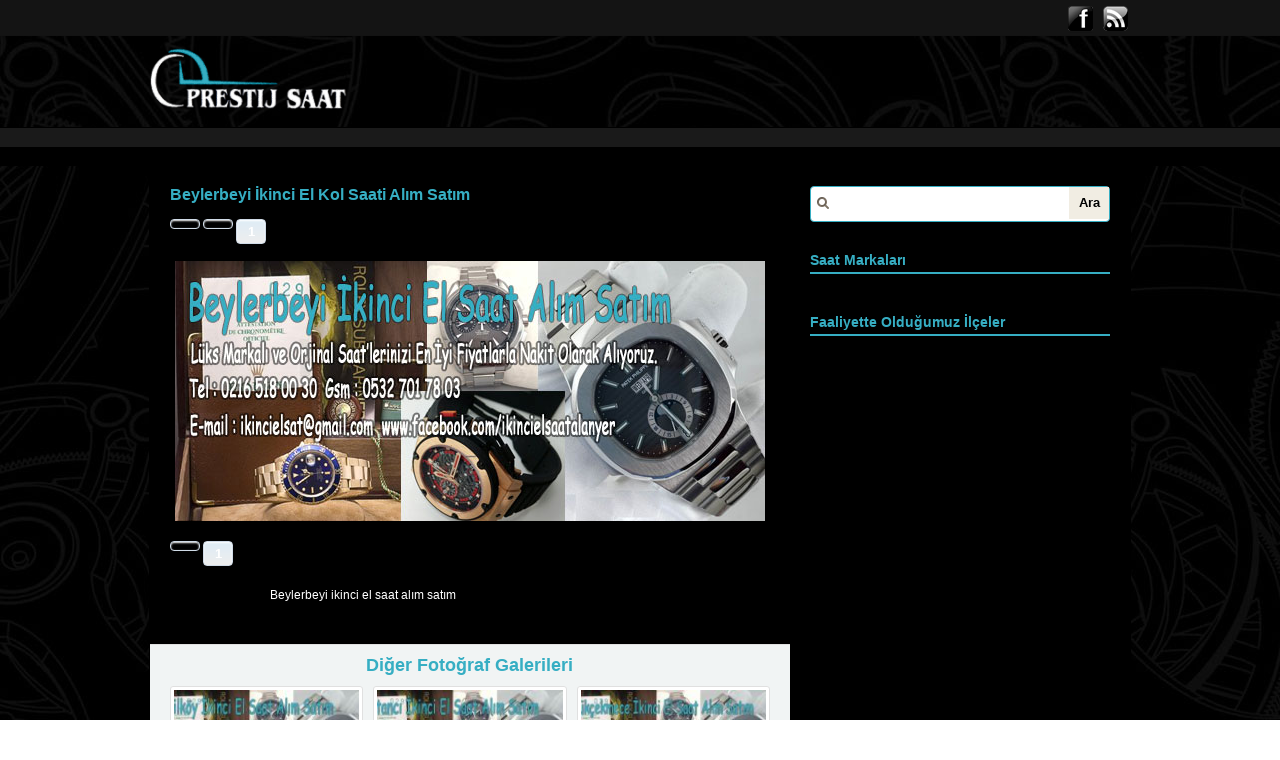

--- FILE ---
content_type: text/html; charset=UTF-8
request_url: https://www.ikincielsaatalanyer.com/beylerbeyi-ikinci-el-saat/beylerbeyiikincielsaatci/
body_size: 7604
content:

<!DOCTYPE html>

<html lang="tr">

<head>
<!-- Google Tag Manager -->
<script>(function(w,d,s,l,i){w[l]=w[l]||[];w[l].push({'gtm.start':
new Date().getTime(),event:'gtm.js'});var f=d.getElementsByTagName(s)[0],
j=d.createElement(s),dl=l!='dataLayer'?'&l='+l:'';j.async=true;j.src=
'https://www.googletagmanager.com/gtm.js?id='+i+dl;f.parentNode.insertBefore(j,f);
})(window,document,'script','dataLayer','GTM-T9SDHRFD');</script>
<!-- End Google Tag Manager -->
	<meta name="viewport" content="initial-scale=1" />

	<meta charset="UTF-8" />
	<title>Beylerbeyi İkinci El Kol Saati Alım Satım - İkinci El Saat Alan Yerler - Marka Kol Saati Alım Satım, Orjinal</title>

<style>

 body {

	background: url(/wp-content/themes/ikincielsaat/images/saat.png); #000000;

	font: 12px 'Open Sans',Arial,Helvetica,sans-serif;	

}

#header {

	background-color: #191919;

}

#wrapper {

	max-width: 992px;

	margin: 0 auto;

}



.fullContainer {

	margin: 0 auto;

	max-width: 992px;

	padding: 0 5px;

}

#header-top {

	position: relative;

	overflow: hidden;

	min-height: 36px;

	line-height: 36px;

	background: rgba(0, 0, 0, 0.2);

	border-bottom: 1px solid rgba(0, 0, 0, 0.075)

}

#topmenu {

	float: left;

}

#social {

	float: right;

	margin-top: 3px;

}

#banner {

	position: relative;

	overflow: hidden;

	padding: 5px 0;

	background: url(/wp-content/themes/ikincielsaat/images/pattern.png);

}

#menu {

	z-index: 20;

	position: relative;

	height: 39px;

	box-shadow: inset 0 19px 0 rgba(255,255,255,0.1);

	border-top: 1px solid rgba(0, 0, 0, 0.1);

	border-bottom: 1px solid rgba(0, 0, 0, 0.1)

}

a {

	color: #FFFFFF;

	text-decoration: none;

}

#slider-cont {

	z-index: 10;

	position: relative;

	margin-bottom: 10px;

}

#sidebar {

	float: right;

	width: 34.7%;

	padding: 20px;

}

#searchform {

	position: relative;

	height: 36px;

	border-radius: 4px;

	background: #fff;

	border: 1px solid #36aec3

}

</style>

</head>

<body class="attachment attachment-template-default single single-attachment postid-1015 attachmentid-1015 attachment-jpeg">

	


	<div id="header">

		<div id="header-top">

			<div class="fullContainer">

				<div id="topmenu">

					
				</div>

				<div id="social">

					<ul>

						<li class="facebook"><a href="https://www.facebook.com/ikincielsaatalanyer" target="_blank" title="Sitemizi Facebook üzerinden takip edin"></a></li>
						
						
						
						<li class="rss"><a href="https://www.ikincielsaatalanyer.com/feed/" target="_blank" title="Sitemizi RSS üzerinden takip edin"></a></li>
					</ul>

				</div>

			</div>

		</div>

		<div id="banner">

			<div class="fullContainer">

				<div id="header-logo">

					<a href="https://www.ikincielsaatalanyer.com"><img src="https://www.ikincielsaatalanyer.com/wp-content/uploads/2019/10/ikincielsaatalanyer-6.png" width="200" height="40" alt="İkinci El Saat Alan Yerler &#8211; Marka Kol Saati Alım Satım, Orjinal" title="İkinci El Saat Alan Yerler &#8211; Marka Kol Saati Alım Satım, Orjinal - Anasayfa /></a>
			
				</div>

				<div id="banner-ad"></div>

			</div>

		</div>

		<div id="menu">

			<div class="fullContainer">

				
			</div>

		</div>

	</div>



	<div id="wrapper"> 

		<div id="main">

			<div id="content">

				
<div id="attachment">

<h1 class="mainHeading">
	Beylerbeyi İkinci El Kol Saati Alım Satım</h1>

	
	

<div id="gallery-navi" class="gallery-links">
	<div class="links">
	<span></span>
					<a href="https://www.ikincielsaatalanyer.com/?attachment_id=1015" class="active">1</a>
					<span></span>
	</div>
</div>

<div style="text-align:center;">


<div id="galleryContent" >

	<!-- attachment -->
		<div style="text-align:left; margin:10px 0;"></div>
	<p id="image" style="margin-bottom:20px;">
			<a href="https://www.ikincielsaatalanyer.com/category/istanbul-ikinci-el-saat/" title="Beylerbeyi İkinci El Kol Saati Alım Satım" rel="attachment" >
			<img width="590" height="260" src="https://www.ikincielsaatalanyer.com/wp-content/uploads/2016/02/beylerbeyiikincielsaatci.jpg" class="attachment-x size-x" alt="" decoding="async" loading="lazy" srcset="https://www.ikincielsaatalanyer.com/wp-content/uploads/2016/02/beylerbeyiikincielsaatci.jpg 590w, https://www.ikincielsaatalanyer.com/wp-content/uploads/2016/02/beylerbeyiikincielsaatci-768x338.jpg 768w" sizes="(max-width: 590px) 100vw, 590px" />		</a>
		</p>	

	<!-- /#attachment -->

</div>

<div id="gallery-navi-clone" class="gallery-links"></div>

<p style="text-align:left;margin-bottom:10px;">Konuya Geri Dön: <a href="https://www.ikincielsaatalanyer.com/beylerbeyi-ikinci-el-saat/">Beylerbeyi ikinci el saat alım satım</a></p>



</div>

<div class="share" style="margin-bottom:20px;">
	<span class="title">Bu Resmi Sosyal Medyada Paylaş</span>
	<!-- AddThis Button BEGIN -->
	<div class="addthis_toolbox addthis_default_style addthis_32x32_style">
	<a class="addthis_button_preferred_1"></a>
	<a class="addthis_button_preferred_2"></a>
	<a class="addthis_button_preferred_3"></a>
	<a class="addthis_button_preferred_4"></a>
	<a class="addthis_button_preferred_5"></a>
	<a class="addthis_button_compact"></a>
	<a class="addthis_counter addthis_bubble_style"></a>
	</div>
	<script type="text/javascript" src="//s7.addthis.com/js/300/addthis_widget.js#pubid=ra-5139021b5e20dfe3"></script>
	<!-- AddThis Button END -->
</div>

		<div id="related">
			<div class="wide-seperator"></div>
			<h3>Diğer Fotoğraf Galerileri</h3>
			<div class="articles photo">
								<div class="itemContainer">
	<article class="item">
		<div class="thumb">
			<a href="https://www.ikincielsaatalanyer.com/yesilkoy-ikinci-el-saat/">
				


	<img src="https://www.ikincielsaatalanyer.com/wp-content/uploads/bfi_thumb/yesilkoyikincielkolsaatialanlar-32vvcosnpgkj3wta27fjls.jpg" alt="Yeşilköy İkinci El Saat Alım Satım" width="180" height="100" />			</a>
		</div>
		<h3><a href="https://www.ikincielsaatalanyer.com/yesilkoy-ikinci-el-saat/">Yeşilköy İkinci El Saat Alım Satım</a></h3>
	</article>
</div>
									<div class="itemContainer">
	<article class="item">
		<div class="thumb">
			<a href="https://www.ikincielsaatalanyer.com/bostanci-ikinci-el-saat/">
				


	<img src="https://www.ikincielsaatalanyer.com/wp-content/uploads/bfi_thumb/bostanciikincielsaatalanyer-32vvaqxnus7twxsjwkmz9c.jpg" alt="Bostancı ikinci el saat" width="180" height="100" />			</a>
		</div>
		<h3><a href="https://www.ikincielsaatalanyer.com/bostanci-ikinci-el-saat/">Bostancı ikinci el saat</a></h3>
	</article>
</div>
									<div class="itemContainer">
	<article class="item">
		<div class="thumb">
			<a href="https://www.ikincielsaatalanyer.com/buyukcekmece-ikinci-el-saat/">
				


	<img src="https://www.ikincielsaatalanyer.com/wp-content/uploads/bfi_thumb/buyukcekmeceikincielsaatalanyer-32vuynt7vkepsxvh1rebcw.jpg" alt="Büyükçekmece İkinci El Saat" width="180" height="100" />			</a>
		</div>
		<h3><a href="https://www.ikincielsaatalanyer.com/buyukcekmece-ikinci-el-saat/">Büyükçekmece İkinci El Saat</a></h3>
	</article>
</div>
									<div class="itemContainer">
	<article class="item">
		<div class="thumb">
			<a href="https://www.ikincielsaatalanyer.com/bakirkoy-ikinci-el-saat/">
				


	<img src="https://www.ikincielsaatalanyer.com/wp-content/uploads/bfi_thumb/bakirkoyikincielsaatalanyer-32vv9r90voucn5syik4rgg.jpg" alt="Bakırköy İkinci El Saat" width="180" height="100" />			</a>
		</div>
		<h3><a href="https://www.ikincielsaatalanyer.com/bakirkoy-ikinci-el-saat/">Bakırköy İkinci El Saat</a></h3>
	</article>
</div>
									<div class="itemContainer">
	<article class="item">
		<div class="thumb">
			<a href="https://www.ikincielsaatalanyer.com/tarabya-ikinci-el-saat/">
				


	<img src="https://www.ikincielsaatalanyer.com/wp-content/uploads/bfi_thumb/tarabyaikincielkolsaatisatmak-32vuktzm0cmmwqhczowglc.jpg" alt="Tarabya ikinci el saat satmak İstiyorum" width="180" height="100" />			</a>
		</div>
		<h3><a href="https://www.ikincielsaatalanyer.com/tarabya-ikinci-el-saat/">Tarabya ikinci el saat satmak İstiyorum</a></h3>
	</article>
</div>
									<div class="itemContainer">
	<article class="item">
		<div class="thumb">
			<a href="https://www.ikincielsaatalanyer.com/ulus-ikinci-el-saat/">
				


	<img src="https://www.ikincielsaatalanyer.com/wp-content/uploads/bfi_thumb/ulusikincielsaatalanlar-32vun3a8fnhh04ff75iozk.jpg" alt="Ulus İkinci El Saat Satmak İstiyorum" width="180" height="100" />			</a>
		</div>
		<h3><a href="https://www.ikincielsaatalanyer.com/ulus-ikinci-el-saat/">Ulus İkinci El Saat Satmak İstiyorum</a></h3>
	</article>
</div>
									<div class="itemContainer">
	<article class="item">
		<div class="thumb">
			<a href="https://www.ikincielsaatalanyer.com/etiler-ikinci-el-saat/">
				


	<img src="https://www.ikincielsaatalanyer.com/wp-content/uploads/bfi_thumb/etilerorjinnalsaatalanyerler-32vva5g5yr2mon5h1g0utc.jpg" alt="Etiler İkinci El Saat" width="180" height="100" />			</a>
		</div>
		<h3><a href="https://www.ikincielsaatalanyer.com/etiler-ikinci-el-saat/">Etiler İkinci El Saat</a></h3>
	</article>
</div>
									<div class="itemContainer">
	<article class="item">
		<div class="thumb">
			<a href="https://www.ikincielsaatalanyer.com/mecidiyekoy-ikinci-el-saat/">
				


	<img src="https://www.ikincielsaatalanyer.com/wp-content/uploads/bfi_thumb/mecidiyekoyikincielsaatalanyerler-32vveqfcswwvoc85rtrs3k.jpg" alt="Mecidiyeköy ikinci El Orjinal Saat Alan Yerler" width="180" height="100" />			</a>
		</div>
		<h3><a href="https://www.ikincielsaatalanyer.com/mecidiyekoy-ikinci-el-saat/">Mecidiyeköy ikinci El Orjinal Saat Alan Yerler</a></h3>
	</article>
</div>
									<div class="itemContainer">
	<article class="item">
		<div class="thumb">
			<a href="https://www.ikincielsaatalanyer.com/esenyurt-ikinci-el-saat/">
				


	<img src="https://www.ikincielsaatalanyer.com/wp-content/uploads/bfi_thumb/esenyurtikincielsaatalimsatim-32vuzoi1l01pb3u1ipds00.jpg" alt="Esenyurt İkinci El Saat" width="180" height="100" />			</a>
		</div>
		<h3><a href="https://www.ikincielsaatalanyer.com/esenyurt-ikinci-el-saat/">Esenyurt İkinci El Saat</a></h3>
	</article>
</div>
									<div class="itemContainer">
	<article class="item">
		<div class="thumb">
			<a href="https://www.ikincielsaatalanyer.com/emirgan-ikinci-el-saat/">
				


	<img src="https://www.ikincielsaatalanyer.com/wp-content/uploads/bfi_thumb/emirganikincielkolsaatialanyerler-32vvazlrwyztoaaphce800.jpg" alt="Emirgan İkinci El Kol Saati Alanlar" width="180" height="100" />			</a>
		</div>
		<h3><a href="https://www.ikincielsaatalanyer.com/emirgan-ikinci-el-saat/">Emirgan İkinci El Kol Saati Alanlar</a></h3>
	</article>
</div>
							</div>
		</div>
		
</div>

<div id="comments">
<div class="wide-seperator"></div>
	<div id="respond" class="comment-respond">
		<h3 id="reply-title" class="comment-reply-title">Yorum Yaz <small><a rel="nofollow" id="cancel-comment-reply-link" href="/beylerbeyi-ikinci-el-saat/beylerbeyiikincielsaatci/#respond" style="display:none;">[ Yoruma cevap yazmaktan vazgeç ]</a></small></h3><form action="https://www.ikincielsaatalanyer.com/wp-comments-post.php" method="post" id="commentform" class="comment-form"><textarea name="comment" id="comment" cols="60" rows="10" tabindex="4"></textarea><p id="author"><label for="author">İsminiz</label><input type="text" id="author" name="author" size="80" tabindex="1" value="" /></p>
<p id="email"><label for="email">Mail adresiniz (gerekli - yayınlanmayacak)</label><input type="text" id="email" name="email" size="80" tabindex="2" value="" /></p>
<p class="comment-form-cookies-consent"><input id="wp-comment-cookies-consent" name="wp-comment-cookies-consent" type="checkbox" value="yes" /> <label for="wp-comment-cookies-consent">Bir dahaki sefere yorum yaptığımda kullanılmak üzere adımı, e-posta adresimi ve web site adresimi bu tarayıcıya kaydet.</label></p>
<p class="form-submit"><input name="submit" type="submit" id="submit" class="submit" value="Gönder" /> <input type='hidden' name='comment_post_ID' value='1015' id='comment_post_ID' />
<input type='hidden' name='comment_parent' id='comment_parent' value='0' />
</p><p style="display: none;"><input type="hidden" id="akismet_comment_nonce" name="akismet_comment_nonce" value="3b018b2cee" /></p><p style="display: none !important;"><label>&#916;<textarea name="ak_hp_textarea" cols="45" rows="8" maxlength="100"></textarea></label><input type="hidden" id="ak_js_1" name="ak_js" value="114"/><script>document.getElementById( "ak_js_1" ).setAttribute( "value", ( new Date() ).getTime() );</script></p></form>	</div><!-- #respond -->
	</div>


		</div>
<div id="sidebar">
<div class="panel"><form role="search" method="get" id="searchform" class="searchform" action="https://www.ikincielsaatalanyer.com/">
				<div>
					<label class="screen-reader-text" for="s">Arama:</label>
					<input type="text" value="" name="s" id="s" />
					<input type="submit" id="searchsubmit" value="Ara" />
				</div>
			</form></div><div class="panel"><h2>Saat Markaları</h2></div><div class="panel"><h2>Faaliyette Olduğumuz İlçeler</h2></div></div>
</div>

<!--main-->

</div>

<!--wrapper-->



<div id="footer-cont">

    <div class="fullContainer">

        <div id="footer">

    		<div id="footer-menu">

    			
    			<p>Prestij Saat Copyright © 1998-2023</p>

    		</div>

    	</div>

    </div>

</div>

<link rel="stylesheet" type="text/css" href="https://www.ikincielsaatalanyer.com/wp-content/themes/ikincielsaat/style.php" media="all" />

	<meta name='robots' content='index, follow, max-video-preview:-1, max-snippet:-1, max-image-preview:large' />

	<!-- This site is optimized with the Yoast SEO plugin v19.6.1 - https://yoast.com/wordpress/plugins/seo/ -->
	<link rel="canonical" href="https://www.ikincielsaatalanyer.com/wp-content/uploads/2016/02/beylerbeyiikincielsaatci.jpg" />
	<meta property="og:locale" content="tr_TR" />
	<meta property="og:type" content="article" />
	<meta property="og:title" content="Beylerbeyi İkinci El Kol Saati Alım Satım - İkinci El Saat Alan Yerler - Marka Kol Saati Alım Satım, Orjinal" />
	<meta property="og:url" content="https://www.ikincielsaatalanyer.com/wp-content/uploads/2016/02/beylerbeyiikincielsaatci.jpg" />
	<meta property="og:site_name" content="İkinci El Saat Alan Yerler - Marka Kol Saati Alım Satım, Orjinal" />
	<meta property="article:modified_time" content="2016-12-20T16:47:24+00:00" />
	<meta property="og:image" content="https://www.ikincielsaatalanyer.com/wp-content/uploads/2016/02/beylerbeyiikincielsaatci.jpg" />
	<meta property="og:image:width" content="590" />
	<meta property="og:image:height" content="260" />
	<meta property="og:image:type" content="image/jpeg" />
	<script type="application/ld+json" class="yoast-schema-graph">{"@context":"https://schema.org","@graph":[{"@type":"WebPage","@id":"https://www.ikincielsaatalanyer.com/wp-content/uploads/2016/02/beylerbeyiikincielsaatci.jpg","url":"https://www.ikincielsaatalanyer.com/wp-content/uploads/2016/02/beylerbeyiikincielsaatci.jpg","name":"Beylerbeyi İkinci El Kol Saati Alım Satım - İkinci El Saat Alan Yerler - Marka Kol Saati Alım Satım, Orjinal","isPartOf":{"@id":"https://www.ikincielsaatalanyer.com/#website"},"primaryImageOfPage":{"@id":"https://www.ikincielsaatalanyer.com/wp-content/uploads/2016/02/beylerbeyiikincielsaatci.jpg#primaryimage"},"image":{"@id":"https://www.ikincielsaatalanyer.com/wp-content/uploads/2016/02/beylerbeyiikincielsaatci.jpg#primaryimage"},"thumbnailUrl":"https://www.ikincielsaatalanyer.com/wp-content/uploads/2016/02/beylerbeyiikincielsaatci.jpg","datePublished":"2016-12-20T16:47:13+00:00","dateModified":"2016-12-20T16:47:24+00:00","breadcrumb":{"@id":"https://www.ikincielsaatalanyer.com/wp-content/uploads/2016/02/beylerbeyiikincielsaatci.jpg#breadcrumb"},"inLanguage":"tr","potentialAction":[{"@type":"ReadAction","target":["https://www.ikincielsaatalanyer.com/wp-content/uploads/2016/02/beylerbeyiikincielsaatci.jpg"]}]},{"@type":"ImageObject","inLanguage":"tr","@id":"https://www.ikincielsaatalanyer.com/wp-content/uploads/2016/02/beylerbeyiikincielsaatci.jpg#primaryimage","url":"https://www.ikincielsaatalanyer.com/wp-content/uploads/2016/02/beylerbeyiikincielsaatci.jpg","contentUrl":"https://www.ikincielsaatalanyer.com/wp-content/uploads/2016/02/beylerbeyiikincielsaatci.jpg","width":590,"height":260},{"@type":"BreadcrumbList","@id":"https://www.ikincielsaatalanyer.com/wp-content/uploads/2016/02/beylerbeyiikincielsaatci.jpg#breadcrumb","itemListElement":[{"@type":"ListItem","position":1,"name":"Ana sayfa","item":"https://www.ikincielsaatalanyer.com/"},{"@type":"ListItem","position":2,"name":"Beylerbeyi ikinci el saat alım satım","item":"https://www.ikincielsaatalanyer.com/beylerbeyi-ikinci-el-saat/"},{"@type":"ListItem","position":3,"name":"Beylerbeyi İkinci El Kol Saati Alım Satım"}]},{"@type":"WebSite","@id":"https://www.ikincielsaatalanyer.com/#website","url":"https://www.ikincielsaatalanyer.com/","name":"İkinci El Saat Alan Yerler - Marka Kol Saati Alım Satım, Orjinal","description":"","potentialAction":[{"@type":"SearchAction","target":{"@type":"EntryPoint","urlTemplate":"https://www.ikincielsaatalanyer.com/?s={search_term_string}"},"query-input":"required name=search_term_string"}],"inLanguage":"tr"}]}</script>
	<!-- / Yoast SEO plugin. -->


<link rel="alternate" type="application/rss+xml" title="İkinci El Saat Alan Yerler - Marka Kol Saati Alım Satım, Orjinal &raquo; Beylerbeyi İkinci El Kol Saati Alım Satım yorum beslemesi" href="https://www.ikincielsaatalanyer.com/beylerbeyi-ikinci-el-saat/beylerbeyiikincielsaatci/feed/" />
<script type="text/javascript">
window._wpemojiSettings = {"baseUrl":"https:\/\/s.w.org\/images\/core\/emoji\/14.0.0\/72x72\/","ext":".png","svgUrl":"https:\/\/s.w.org\/images\/core\/emoji\/14.0.0\/svg\/","svgExt":".svg","source":{"concatemoji":"https:\/\/www.ikincielsaatalanyer.com\/wp-includes\/js\/wp-emoji-release.min.js?ver=6.2.8"}};
/*! This file is auto-generated */
!function(e,a,t){var n,r,o,i=a.createElement("canvas"),p=i.getContext&&i.getContext("2d");function s(e,t){p.clearRect(0,0,i.width,i.height),p.fillText(e,0,0);e=i.toDataURL();return p.clearRect(0,0,i.width,i.height),p.fillText(t,0,0),e===i.toDataURL()}function c(e){var t=a.createElement("script");t.src=e,t.defer=t.type="text/javascript",a.getElementsByTagName("head")[0].appendChild(t)}for(o=Array("flag","emoji"),t.supports={everything:!0,everythingExceptFlag:!0},r=0;r<o.length;r++)t.supports[o[r]]=function(e){if(p&&p.fillText)switch(p.textBaseline="top",p.font="600 32px Arial",e){case"flag":return s("\ud83c\udff3\ufe0f\u200d\u26a7\ufe0f","\ud83c\udff3\ufe0f\u200b\u26a7\ufe0f")?!1:!s("\ud83c\uddfa\ud83c\uddf3","\ud83c\uddfa\u200b\ud83c\uddf3")&&!s("\ud83c\udff4\udb40\udc67\udb40\udc62\udb40\udc65\udb40\udc6e\udb40\udc67\udb40\udc7f","\ud83c\udff4\u200b\udb40\udc67\u200b\udb40\udc62\u200b\udb40\udc65\u200b\udb40\udc6e\u200b\udb40\udc67\u200b\udb40\udc7f");case"emoji":return!s("\ud83e\udef1\ud83c\udffb\u200d\ud83e\udef2\ud83c\udfff","\ud83e\udef1\ud83c\udffb\u200b\ud83e\udef2\ud83c\udfff")}return!1}(o[r]),t.supports.everything=t.supports.everything&&t.supports[o[r]],"flag"!==o[r]&&(t.supports.everythingExceptFlag=t.supports.everythingExceptFlag&&t.supports[o[r]]);t.supports.everythingExceptFlag=t.supports.everythingExceptFlag&&!t.supports.flag,t.DOMReady=!1,t.readyCallback=function(){t.DOMReady=!0},t.supports.everything||(n=function(){t.readyCallback()},a.addEventListener?(a.addEventListener("DOMContentLoaded",n,!1),e.addEventListener("load",n,!1)):(e.attachEvent("onload",n),a.attachEvent("onreadystatechange",function(){"complete"===a.readyState&&t.readyCallback()})),(e=t.source||{}).concatemoji?c(e.concatemoji):e.wpemoji&&e.twemoji&&(c(e.twemoji),c(e.wpemoji)))}(window,document,window._wpemojiSettings);
</script>
<style type="text/css">
img.wp-smiley,
img.emoji {
	display: inline !important;
	border: none !important;
	box-shadow: none !important;
	height: 1em !important;
	width: 1em !important;
	margin: 0 0.07em !important;
	vertical-align: -0.1em !important;
	background: none !important;
	padding: 0 !important;
}
</style>
	<link rel='stylesheet' id='wp-block-library-css' href='https://www.ikincielsaatalanyer.com/wp-includes/css/dist/block-library/style.min.css?ver=6.2.8' type='text/css' media='all' />
<link rel='stylesheet' id='classic-theme-styles-css' href='https://www.ikincielsaatalanyer.com/wp-includes/css/classic-themes.min.css?ver=6.2.8' type='text/css' media='all' />
<style id='global-styles-inline-css' type='text/css'>
body{--wp--preset--color--black: #000000;--wp--preset--color--cyan-bluish-gray: #abb8c3;--wp--preset--color--white: #ffffff;--wp--preset--color--pale-pink: #f78da7;--wp--preset--color--vivid-red: #cf2e2e;--wp--preset--color--luminous-vivid-orange: #ff6900;--wp--preset--color--luminous-vivid-amber: #fcb900;--wp--preset--color--light-green-cyan: #7bdcb5;--wp--preset--color--vivid-green-cyan: #00d084;--wp--preset--color--pale-cyan-blue: #8ed1fc;--wp--preset--color--vivid-cyan-blue: #0693e3;--wp--preset--color--vivid-purple: #9b51e0;--wp--preset--gradient--vivid-cyan-blue-to-vivid-purple: linear-gradient(135deg,rgba(6,147,227,1) 0%,rgb(155,81,224) 100%);--wp--preset--gradient--light-green-cyan-to-vivid-green-cyan: linear-gradient(135deg,rgb(122,220,180) 0%,rgb(0,208,130) 100%);--wp--preset--gradient--luminous-vivid-amber-to-luminous-vivid-orange: linear-gradient(135deg,rgba(252,185,0,1) 0%,rgba(255,105,0,1) 100%);--wp--preset--gradient--luminous-vivid-orange-to-vivid-red: linear-gradient(135deg,rgba(255,105,0,1) 0%,rgb(207,46,46) 100%);--wp--preset--gradient--very-light-gray-to-cyan-bluish-gray: linear-gradient(135deg,rgb(238,238,238) 0%,rgb(169,184,195) 100%);--wp--preset--gradient--cool-to-warm-spectrum: linear-gradient(135deg,rgb(74,234,220) 0%,rgb(151,120,209) 20%,rgb(207,42,186) 40%,rgb(238,44,130) 60%,rgb(251,105,98) 80%,rgb(254,248,76) 100%);--wp--preset--gradient--blush-light-purple: linear-gradient(135deg,rgb(255,206,236) 0%,rgb(152,150,240) 100%);--wp--preset--gradient--blush-bordeaux: linear-gradient(135deg,rgb(254,205,165) 0%,rgb(254,45,45) 50%,rgb(107,0,62) 100%);--wp--preset--gradient--luminous-dusk: linear-gradient(135deg,rgb(255,203,112) 0%,rgb(199,81,192) 50%,rgb(65,88,208) 100%);--wp--preset--gradient--pale-ocean: linear-gradient(135deg,rgb(255,245,203) 0%,rgb(182,227,212) 50%,rgb(51,167,181) 100%);--wp--preset--gradient--electric-grass: linear-gradient(135deg,rgb(202,248,128) 0%,rgb(113,206,126) 100%);--wp--preset--gradient--midnight: linear-gradient(135deg,rgb(2,3,129) 0%,rgb(40,116,252) 100%);--wp--preset--duotone--dark-grayscale: url('#wp-duotone-dark-grayscale');--wp--preset--duotone--grayscale: url('#wp-duotone-grayscale');--wp--preset--duotone--purple-yellow: url('#wp-duotone-purple-yellow');--wp--preset--duotone--blue-red: url('#wp-duotone-blue-red');--wp--preset--duotone--midnight: url('#wp-duotone-midnight');--wp--preset--duotone--magenta-yellow: url('#wp-duotone-magenta-yellow');--wp--preset--duotone--purple-green: url('#wp-duotone-purple-green');--wp--preset--duotone--blue-orange: url('#wp-duotone-blue-orange');--wp--preset--font-size--small: 13px;--wp--preset--font-size--medium: 20px;--wp--preset--font-size--large: 36px;--wp--preset--font-size--x-large: 42px;--wp--preset--spacing--20: 0.44rem;--wp--preset--spacing--30: 0.67rem;--wp--preset--spacing--40: 1rem;--wp--preset--spacing--50: 1.5rem;--wp--preset--spacing--60: 2.25rem;--wp--preset--spacing--70: 3.38rem;--wp--preset--spacing--80: 5.06rem;--wp--preset--shadow--natural: 6px 6px 9px rgba(0, 0, 0, 0.2);--wp--preset--shadow--deep: 12px 12px 50px rgba(0, 0, 0, 0.4);--wp--preset--shadow--sharp: 6px 6px 0px rgba(0, 0, 0, 0.2);--wp--preset--shadow--outlined: 6px 6px 0px -3px rgba(255, 255, 255, 1), 6px 6px rgba(0, 0, 0, 1);--wp--preset--shadow--crisp: 6px 6px 0px rgba(0, 0, 0, 1);}:where(.is-layout-flex){gap: 0.5em;}body .is-layout-flow > .alignleft{float: left;margin-inline-start: 0;margin-inline-end: 2em;}body .is-layout-flow > .alignright{float: right;margin-inline-start: 2em;margin-inline-end: 0;}body .is-layout-flow > .aligncenter{margin-left: auto !important;margin-right: auto !important;}body .is-layout-constrained > .alignleft{float: left;margin-inline-start: 0;margin-inline-end: 2em;}body .is-layout-constrained > .alignright{float: right;margin-inline-start: 2em;margin-inline-end: 0;}body .is-layout-constrained > .aligncenter{margin-left: auto !important;margin-right: auto !important;}body .is-layout-constrained > :where(:not(.alignleft):not(.alignright):not(.alignfull)){max-width: var(--wp--style--global--content-size);margin-left: auto !important;margin-right: auto !important;}body .is-layout-constrained > .alignwide{max-width: var(--wp--style--global--wide-size);}body .is-layout-flex{display: flex;}body .is-layout-flex{flex-wrap: wrap;align-items: center;}body .is-layout-flex > *{margin: 0;}:where(.wp-block-columns.is-layout-flex){gap: 2em;}.has-black-color{color: var(--wp--preset--color--black) !important;}.has-cyan-bluish-gray-color{color: var(--wp--preset--color--cyan-bluish-gray) !important;}.has-white-color{color: var(--wp--preset--color--white) !important;}.has-pale-pink-color{color: var(--wp--preset--color--pale-pink) !important;}.has-vivid-red-color{color: var(--wp--preset--color--vivid-red) !important;}.has-luminous-vivid-orange-color{color: var(--wp--preset--color--luminous-vivid-orange) !important;}.has-luminous-vivid-amber-color{color: var(--wp--preset--color--luminous-vivid-amber) !important;}.has-light-green-cyan-color{color: var(--wp--preset--color--light-green-cyan) !important;}.has-vivid-green-cyan-color{color: var(--wp--preset--color--vivid-green-cyan) !important;}.has-pale-cyan-blue-color{color: var(--wp--preset--color--pale-cyan-blue) !important;}.has-vivid-cyan-blue-color{color: var(--wp--preset--color--vivid-cyan-blue) !important;}.has-vivid-purple-color{color: var(--wp--preset--color--vivid-purple) !important;}.has-black-background-color{background-color: var(--wp--preset--color--black) !important;}.has-cyan-bluish-gray-background-color{background-color: var(--wp--preset--color--cyan-bluish-gray) !important;}.has-white-background-color{background-color: var(--wp--preset--color--white) !important;}.has-pale-pink-background-color{background-color: var(--wp--preset--color--pale-pink) !important;}.has-vivid-red-background-color{background-color: var(--wp--preset--color--vivid-red) !important;}.has-luminous-vivid-orange-background-color{background-color: var(--wp--preset--color--luminous-vivid-orange) !important;}.has-luminous-vivid-amber-background-color{background-color: var(--wp--preset--color--luminous-vivid-amber) !important;}.has-light-green-cyan-background-color{background-color: var(--wp--preset--color--light-green-cyan) !important;}.has-vivid-green-cyan-background-color{background-color: var(--wp--preset--color--vivid-green-cyan) !important;}.has-pale-cyan-blue-background-color{background-color: var(--wp--preset--color--pale-cyan-blue) !important;}.has-vivid-cyan-blue-background-color{background-color: var(--wp--preset--color--vivid-cyan-blue) !important;}.has-vivid-purple-background-color{background-color: var(--wp--preset--color--vivid-purple) !important;}.has-black-border-color{border-color: var(--wp--preset--color--black) !important;}.has-cyan-bluish-gray-border-color{border-color: var(--wp--preset--color--cyan-bluish-gray) !important;}.has-white-border-color{border-color: var(--wp--preset--color--white) !important;}.has-pale-pink-border-color{border-color: var(--wp--preset--color--pale-pink) !important;}.has-vivid-red-border-color{border-color: var(--wp--preset--color--vivid-red) !important;}.has-luminous-vivid-orange-border-color{border-color: var(--wp--preset--color--luminous-vivid-orange) !important;}.has-luminous-vivid-amber-border-color{border-color: var(--wp--preset--color--luminous-vivid-amber) !important;}.has-light-green-cyan-border-color{border-color: var(--wp--preset--color--light-green-cyan) !important;}.has-vivid-green-cyan-border-color{border-color: var(--wp--preset--color--vivid-green-cyan) !important;}.has-pale-cyan-blue-border-color{border-color: var(--wp--preset--color--pale-cyan-blue) !important;}.has-vivid-cyan-blue-border-color{border-color: var(--wp--preset--color--vivid-cyan-blue) !important;}.has-vivid-purple-border-color{border-color: var(--wp--preset--color--vivid-purple) !important;}.has-vivid-cyan-blue-to-vivid-purple-gradient-background{background: var(--wp--preset--gradient--vivid-cyan-blue-to-vivid-purple) !important;}.has-light-green-cyan-to-vivid-green-cyan-gradient-background{background: var(--wp--preset--gradient--light-green-cyan-to-vivid-green-cyan) !important;}.has-luminous-vivid-amber-to-luminous-vivid-orange-gradient-background{background: var(--wp--preset--gradient--luminous-vivid-amber-to-luminous-vivid-orange) !important;}.has-luminous-vivid-orange-to-vivid-red-gradient-background{background: var(--wp--preset--gradient--luminous-vivid-orange-to-vivid-red) !important;}.has-very-light-gray-to-cyan-bluish-gray-gradient-background{background: var(--wp--preset--gradient--very-light-gray-to-cyan-bluish-gray) !important;}.has-cool-to-warm-spectrum-gradient-background{background: var(--wp--preset--gradient--cool-to-warm-spectrum) !important;}.has-blush-light-purple-gradient-background{background: var(--wp--preset--gradient--blush-light-purple) !important;}.has-blush-bordeaux-gradient-background{background: var(--wp--preset--gradient--blush-bordeaux) !important;}.has-luminous-dusk-gradient-background{background: var(--wp--preset--gradient--luminous-dusk) !important;}.has-pale-ocean-gradient-background{background: var(--wp--preset--gradient--pale-ocean) !important;}.has-electric-grass-gradient-background{background: var(--wp--preset--gradient--electric-grass) !important;}.has-midnight-gradient-background{background: var(--wp--preset--gradient--midnight) !important;}.has-small-font-size{font-size: var(--wp--preset--font-size--small) !important;}.has-medium-font-size{font-size: var(--wp--preset--font-size--medium) !important;}.has-large-font-size{font-size: var(--wp--preset--font-size--large) !important;}.has-x-large-font-size{font-size: var(--wp--preset--font-size--x-large) !important;}
.wp-block-navigation a:where(:not(.wp-element-button)){color: inherit;}
:where(.wp-block-columns.is-layout-flex){gap: 2em;}
.wp-block-pullquote{font-size: 1.5em;line-height: 1.6;}
</style>
<link rel="https://api.w.org/" href="https://www.ikincielsaatalanyer.com/wp-json/" /><link rel="alternate" type="application/json" href="https://www.ikincielsaatalanyer.com/wp-json/wp/v2/media/1015" /><link rel='shortlink' href='https://www.ikincielsaatalanyer.com/?p=1015' />
<link rel="alternate" type="application/json+oembed" href="https://www.ikincielsaatalanyer.com/wp-json/oembed/1.0/embed?url=https%3A%2F%2Fwww.ikincielsaatalanyer.com%2Fbeylerbeyi-ikinci-el-saat%2Fbeylerbeyiikincielsaatci%2F" />
<link rel="alternate" type="text/xml+oembed" href="https://www.ikincielsaatalanyer.com/wp-json/oembed/1.0/embed?url=https%3A%2F%2Fwww.ikincielsaatalanyer.com%2Fbeylerbeyi-ikinci-el-saat%2Fbeylerbeyiikincielsaatci%2F&#038;format=xml" />

<script defer type='text/javascript' src='https://www.ikincielsaatalanyer.com/wp-content/plugins/akismet/_inc/akismet-frontend.js?ver=1687265465' id='akismet-frontend-js'></script>


	<link href='http://fonts.googleapis.com/css?family=Open+Sans:400italic,400,600&amp;subset=latin,latin-ext' rel='stylesheet' type='text/css'>

	
	<link rel="stylesheet" type="text/css" href="https://www.ikincielsaatalanyer.com/wp-content/themes/ikincielsaat/single.css" media="all" />

	
<script src="//ajax.googleapis.com/ajax/libs/jquery/1.11.0/jquery.min.js"></script>

<script type="text/javascript" src="https://www.ikincielsaatalanyer.com/wp-content/themes/ikincielsaat/scripts/scripts.js" async></script>
<!-- Global site tag (gtag.js) - Google Analytics -->
<script async src="https://www.googletagmanager.com/gtag/js?id=UA-138415429-1"></script>
<script>
  window.dataLayer = window.dataLayer || [];
  function gtag(){dataLayer.push(arguments);}
  gtag('js', new Date());

  gtag('config', 'UA-138415429-1');
</script>
</body></html>



--- FILE ---
content_type: text/css;charset=UTF-8
request_url: https://www.ikincielsaatalanyer.com/wp-content/themes/ikincielsaat/style.php
body_size: 3963
content:
*{margin:0;padding:0;outline:0;vertical-align:bottom;-moz-box-sizing:border-box;box-sizing:border-box;} ul{list-style:none;list-style-position:outside;}ol{list-style-position:inside;}#content table{width:100%;margin-bottom:10px;border-collapse:collapse;}#content td,#content th{padding:3px 6px;border:1px solid #CCC;}a:hover{color:#36aec3;}a img{border:none;}img{max-width:100%;height:auto;}embed,iframe{max-width:100%;}input,textarea,select{font:13px 'Open Sans',Arial,Helvetica,sans-serif;}h1{font-size:16px;padding-bottom:5px;}h2{font-size:20px;}h3{font-size:18px;}h4{font-size:16px;}h1,h2,h3,h4,h5,h6{font-weight:600;}.wide-seperator{height:1px;margin:0 -20px 10px -20px;background:#e0e0e0;}#topmenu ul{overflow:hidden;}#topmenu li{float:left;display:inline-block;}#topmenu a{display:block;margin-top:8px;margin-left:8px;padding-left:10px;line-height:20px;color:#fff;background:url(images/sprite.png) 0 -370px no-repeat;}#topmenu a:hover{color:#ddd;}#topmenu li:first-child a{margin-left:0;padding-left:0;background:none;}#social li{float:left;margin-left:5px;}#social li:first-child{margin-left:0;}#social li.facebook{background:url(images/sprite.png) 0 -140px no-repeat;}#social li.twitter{background:url(images/sprite.png) 0 -170px no-repeat;}#social li.google{background:url(images/sprite.png) 0 -200px no-repeat;}#social li.youtube{background:url(images/sprite.png) 0 -230px no-repeat;}#social li.rss{background:url(images/sprite.png) 0 -260px no-repeat;}#social li a{display:block;width:30px;height:30px;}#header-logo{float:left;}#header-logo h1{margin:0;line-height:90px;}#header-logo img{vertical-align:top;}#banner-ad{float:right;line-height:90px;}#banner-ad img{vertical-align:middle;}#menu .toggleMenu{display:none;}#menu li{float:left;text-align:center;min-width:12.5%;border-right:1px solid #36aec3;}#menu li:first-child{border-left:1px solid #36aec3;}#menu a{display:block;font-size:13px;line-height:38px;color:#fff;font-weight:600;padding:0 10px;transition:background-color 0.2s;}#menu a:hover{color:#36aec3;background-color:rgba(0,0,0,0.15);}.sub-menu{visibility:hidden;position:absolute;margin-left:-1px;}li:hover .sub-menu{visibility:visible;}#menu .sub-menu li{float:none;border-left:none;text-align:left;}#menu .sub-menu a{display:block;width:auto;padding:0 15px;min-width:125px;line-height:34px;}#slider{position:relative;padding:4px;border:1px solid #e8e7e6;border-radius:3px;overflow:hidden;background:#fff;}#slider .slide{display:none;}#slider img{display:block;}#slider img{width:100%;}#slider .info{position:absolute;left:4px;right:4px;bottom:0;}#slider .info h2{background:rgba(255,255,255,0.75);padding:8px;font-size:20px;font-weight:600;margin:0;clear:both;float:left;}#slider .info p{background:rgba(0,0,0,0.75) url(images/sprite.png) 0 -390px no-repeat;float:left;padding:5px 5px 5px 25px;line-height:20px;color:#fff;}#slider .info p a{color:#fff;}#slider-nav{display:none;}#slider-nav a{display:block;position:absolute;top:50%;margin-top:-25px;text-indent:-9999px;cursor:pointer;width:50px;height:50px;}#slider-nav a .bg{display:none;position:absolute;z-index:1;width:100%;height:100%;background-color:rgba(0,0,0,0.3);}#slider-nav a.prev{left:5px;}#slider-nav a.next{right:5px;}#slider-nav span{margin:10px;display:block;width:30px;height:30px;z-index:2;position:relative;}#slider-nav a.prev span{background:url(images/sprite.png) 0 -320px no-repeat;}#slider-nav a.next span{background:url(images/sprite.png) 0 -290px no-repeat;}#main{clear:both;margin:0 5px;border-right:1px solid #000000;border-left:1px solid #000000;overflow:hidden;background:#000000;}#content{float:left;width:65.3%;padding:20px 20px 0;}.recentsWidget{margin-bottom:20px;}.categoriesWidget{margin-bottom:20px;}.categoriesWidget .thumb{position:relative;}.categoriesWidget .articles{margin:0;}.categoriesWidget.photo .articles,.categoriesWidget.video .articles{margin:0 -5px;} article img{width:100%;}article .title{font-weight:600;font-size:14px;}article .thumb{position:relative;}article.recent{overflow:hidden;margin-bottom:10px;}article.recent .thumb{float:left;width:171px;padding:2px;border:1px solid #ddd;}article.recent .detail{margin-left:180px;}article.recent .detail .content{text-align:justify;line-height:20px;max-height:80px;overflow:hidden;} article.gallery{margin-bottom:10px;}article.gallery .thumb{padding:3px;border:1px solid #ddd;background:#fff;position:relative;}article.gallery .thumb img{display:block;}article.gallery .title{text-align:center;font-size:13px;line-height:20px;height:40px;font-weight:600;overflow:hidden;}article.gallery .icon,.categoriesWidget .thumb .icon,.articles.photo article .icon,.articles.video article .icon{position:absolute;top:50%;left:50%;display:none;width:24px;height:24px;margin:-12px 0 0 -12px;cursor:pointer;}.photo article.gallery .icon,.categoriesWidget.photo .icon,.articles.photo article .icon{background:url(images/sprite.png) 0 -450px no-repeat;}.video article.gallery .icon,.categoriesWidget.video .icon,.articles.video article .icon{background:url(images/sprite.png) -0 -475px no-repeat;}article.item{margin-bottom:10px;}#switcher{text-align:center;}#switcher a{display:block;background:#eee;border:1px solid #ddd;line-height:20px;margin-top:3px;}.mainHeading{margin-bottom:10px;}.blockTitle{font-size:18px;color:#777;position:relative;margin-bottom:10px;padding:3px 0 3px 8px;line-height:30px;border-left:4px solid rgba(0,0,0,0.5);background:#f3f3f3;}.blockTitle .links{position:absolute;right:8px;top:3px;line-height:30px;font-size:11px;background:url(images/sprite.png) 0 -420px no-repeat;padding-left:18px;}.blockTitle a{color:#FFFFFF;}.blockTitle a:hover{color:#999;}.reading ul{list-style:disc;}.reading p,.reading li{color:#666666;margin-bottom:10px;text-align:justify;line-height:1.8;list-style-position:inside;}.articles{overflow:hidden;margin:0 -5px;}.itemContainer{width:33.33%;float:left;padding:0 5px;}.itemContainer .item img{display:block;padding:3px;border:1px solid #e0e0e0;border-radius:3px;background:#fff;width:100%;}.itemContainer .item a:hover img{border:1px solid #d0d0d0;}.itemContainer .item h3{padding-top:6px;text-align:center;font-size:14px;line-height:20px;height:46px;overflow:hidden;background:url(images/title.png) 50% 0 no-repeat;background-size:contain;}#content .social li{float:left;width:24px;height:24px;margin:0 6px 0 0;padding:0;list-style:none;}#content .social li.facebook{background:url(images/sprite.png) 0 -910px no-repeat;}#content .social li.twitter{background:url(images/sprite.png) 0 -940px no-repeat;}#content .social li.google{background:url(images/sprite.png) 0 -970px no-repeat;}#content .social li.friendfeed{background:url(images/sprite.png) 0 -1000px no-repeat;}#content .social li.printer{background:url(images/sprite.png) 0 -1030px no-repeat;}#sidebar .panel{clear:both;margin-top:30px;overflow:hidden;color:#FFFFFF;}#sidebar .panel li{float:left;width:50%;line-height:1.8;background:url(images/sprite.png) 0 -510px no-repeat;padding-left:15px;}#sidebar .panel:first-child{margin-top:0;}#sidebar .panel h2{padding-bottom:4px;font-size:14px;margin-bottom:10px;}#sidebar .panel.recent{overflow:hidden;}#sidebar .panel.recent .group{margin-top:-11px;overflow:hidden;}#sidebar .panel.recent.withbg{padding:10px;border-radius:4px;}#sidebar .panel.recent .detail{padding:5px 0;overflow:hidden;}#sidebar .panel.recent .thumb{float:left;padding:2px;border:1px solid #ddd;border-radius:3px;background:#fff;}#sidebar .panel.recent .info{margin-left:90px;}#sidebar .panel.recent .thumb img{display:block;}#sidebar .panel.recent .date,#sidebar .panel.recent .comment,#sidebar .panel.recent .hit{float:left;margin-right:12px;padding-left:18px;font-size:11px;line-height:20px;color:#6c6c6c;}#sidebar .panel.recent .comment{background:url(images/sprite.png) 0 -99px no-repeat;}#sidebar .panel.recent .date{background:url(images/sprite.png) 0 -80px no-repeat;}#sidebar .panel.recent .hit{background:url(images/sprite.png) 0 -120px no-repeat;}#sidebar .panel.recent h3{margin-bottom:5px;font-size:14px;}#sidebar .panel .cat-item{float:left;width:50%;}#sidebar #safir-recent-comments li{line-height:22px;max-height:44px;overflow:hidden;margin-bottom:5px;}#safir-recent-comments li a{color:#666;}#safir-recent-comments li a:hover{color:#FFFFFF;}#sidebar .galleryWidget{}#sidebar .galleryWidget .itemContainer{width:50%;float:left;padding:0 5px;}#footer-cont{background-color:#292929;overflow:hidden;border-top-width:1px;border-top-style:solid;border-top-color:#999999;}#footer{position:relative;overflow:hidden;padding:40px 0;background:url(images/shadow.png) 50% 0 no-repeat;background-size:contain;}#footer-logo{float:left;}#footer-menu{float:left;color:#ddd;}#footer-menu a{color:#fff;}#footer-menu a:hover{color:#ddd;}#footer-menu ul{float:right;overflow:hidden;}#footer-menu li{display:inline-block;float:left;margin-left:10px;padding-left:10px;border-left:1px solid #fff;line-height:15px;}#footer-menu ul li:first-child{margin-left:0;padding-left:0;border-left:none;}#footer-menu ul li a{color:#fff;}#footer-menu ul li a:hover{color:#ddd;}#footer-menu p{color:#999999;clear:both;margin-top:20px;text-align:right;}.alignleft{float:left;margin:0 10px 10px 0;}img.alignleft{float:left;margin:0 10px 10px 0;padding:5px;border:1px solid #999;background:#eee;}#searchform label{display:none;}#s{display:block;width:100%;height:20px;margin:6px 0;padding:0 40px 0 25px;border:none;line-height:20px;background:url(images/sprite.png) 0 -350px no-repeat;}#searchsubmit{display:block;position:absolute;right:0;top:0;width:40px;height:32px;border:none;text-align:center;font-weight:bold;line-height:32px;color:#36aec3;background:#f1ede3;cursor:pointer;}#searchsubmit:hover{background:#e0eae0;} .wp-pagenavi,.gallery-links{margin-top:10px;overflow:hidden;clear:both;padding-bottom:2px;}.wp-pagenavi .pages{display:none;}.wp-pagenavi span,.wp-pagenavi a,.gallery-links a{color:#FFFFFF;font-weight:600;padding:4px 5px;display:block;float:left;margin-bottom:5px;min-width:30px;text-align:center;margin-right:3px;border-radius:4px;box-shadow:0 2px rgba(0,0,0,0.75),inset 0 1px 2px #fff;border:solid 1px #d0dbe7;font-size:13px;}.gallery-links span a{background-color:#000000;color:#fff;border:none;padding:4px 0 6px;box-shadow:0 2px rgba(0,0,0,0.75),inset 0 -1px 2px #fff;}.wp-pagenavi a:hover,.wp-pagenavi .current,.gallery-links a:hover,.gallery-links a.active{background-image:linear-gradient(to bottom,#deecf6,#eee);}.gallery-links span a:hover{background:#262626;}h1,h2,h3,h4,h5,h6,#slider h2 a{color:#36aec3;}#searchsubmit{color:#000000;}#menu .sub-menu li{border-right:1px solid #262626;border-left:1px solid #262626;}#menu .sub-menu li{border-bottom:1px solid #000000;}#sidebar .panel h2{border-bottom:2px solid #36aec3;}#sidebar .panel.recent .detail{border-top:1px dotted #000000;}#sidebar .panel.recent.withbg{background:#d9d9d9}#menu .sub-menu a{#262626;}#menu .sub-menu a:hover{#262626;}#menu{background-color:#000000;}@media all and (max-width:1010px){#menu li{background-color:#000000;}@media all and (min-width:1010px){#menu .fullContainer>ul,#menu .fullContainer .menu>ul{display:block;}}@media all and (max-width:1010px){#menu{height:42px;}#menu .fullContainer>ul,#menu .fullContainer .menu>ul{display:none;padding:0;margin:0 -5px;}#menu .toggleMenu,#menu .toggleMenu:hover{display:block;color:#fff;font-weight:bold;cursor:pointer;background:url(images/toggle.png) 100% 0 no-repeat;margin-right:10px;}#menu .toggleMenu.open{background:url(images/toggle.png) 100% -40px no-repeat;}#menu ul li,#menu ul li:first-child,#menu .sub-menu li,#menu .sub-menu li:first-child{float:none;width:100%;text-align:left;line-height:40px;margin:0;border-radius:0;border:0;border-top:1px solid #c9c9c9;}#menu a{margin:0;border-radius:0;padding:0 0 0 10px;border-radius:0;line-height:40px;font-size:13px;}#menu .sub-menu{visibility:visible;display:block;position:relative;box-shadow:none;border:0;margin-left:0;}#menu .sub-menu li:last-child{border-bottom:0;}#menu .sub-menu a{padding-left:30px;background:none;line-height:40px;}#menu .sub-menu a:hover{background-color:rgba(0,0,0,0.15);}}@media all and (max-width:1010px){#switcher{display:none;}#header-logo,#banner-ad{float:none;margin:auto;text-align:center;}#slider-nav{display:block;}}@media all and (max-width:760px){#topmenu{float:left;}#header-top,#footer,#footer-menu p{text-align:center;}#social,#footer-logo,#footer-menu{float:none;display:inline-block;margin-bottom:5px;}#topmenu li,#footer-menu li{float:none;}#header-top{line-height:20px;}#footer-menu ul{margin-bottom:10px;float:none;}#main{background:#000000;border:none;padding:0 10px;margin:0;}#content,#sidebar{float:none;width:100%;padding:10px 0;}#sidebar .panel.recent .detail,#sidebar .panel li{width:50%;float:left;}#sidebar .galleryWidget .itemContainer{width:25%;}}@media all and (max-width:600px){#social{float:right;}#banner-ad{display:none;}#sidebar .panel.recent .detail{width:100%;float:none;}}@media all and (max-width:500px){#social{float:right;}#sidebar .panel li{float:left;width:50%;margin-bottom:10px;}#topmenu{float:left;}.itemContainer{width:50%;}#slider .info h2{font-size:16px;padding:4px;}}@media all and (max-width:400px){#social{float:right;}#sidebar .panel li{float:left;width:50%;margin-bottom:7px;}#topmenu{float:left;}#sidebar .panel.recent .detail{width:100%;float:none;}#sidebar .galleryWidget .itemContainer{width:50%;}}@media all and (max-width:320px){#sidebar .panel li{float:left;width:50%;margin-bottom:7px;}#social{float:right;}#topmenu{float:left;}.itemContainer{width:100%;float:none;}#sidebar .panel .cat-item{float:none;width:100%;}article.recent .thumb{float:none;width:100%;}article.recent .detail{margin:5px 0 5px 0;}article.recent .detail .content{text-align:left;}#slider .info h2{padding:0;line-height:28px;height:28px;overflow:hidden;}#slider .info h2 a{padding:4px;}}.minicolors{position:relative;display:inline-block;z-index:1;}.minicolors-focus{z-index:2;}.minicolors.minicolors-theme-default .minicolors-input{margin:0;border:solid 1px #CCC;font:14px sans-serif;width:73px;height:20px;border-radius:0;box-shadow:inset 0 2px 4px rgba(0,0,0,.04);padding:2px;margin-right:-1px;}.minicolors-theme-default.minicolors .minicolors-input{vertical-align:middle;outline:none;}.minicolors-theme-default.minicolors-swatch-left .minicolors-input{margin-left:-1px;margin-right:auto;}.minicolors-theme-default.minicolors-focus .minicolors-input,.minicolors-theme-default.minicolors-focus .minicolors-swatch{border-color:#999;}.minicolors-hidden{position:absolute;left:-9999em;}.minicolors-swatch{position:relative;width:20px;height:20px;text-align:left;background:url(colorpicker/jquery.minicolors.png) -80px 0;border:solid 1px #CCC;vertical-align:middle;display:inline-block;}.minicolors-swatch SPAN{position:absolute;width:100%;height:100%;background:none;box-shadow:inset 0 9px 0 rgba(255,255,255,.1);display:inline-block;}.minicolors-panel{position:absolute;top:0;left:100px;width:173px;height:152px;background:white;border:solid 1px #CCC;box-shadow:0 0 20px rgba(0,0,0,.2);display:none;}.minicolors-position-top .minicolors-panel{top:-156px;}.minicolors-position-left .minicolors-panel{left:-83px;}.minicolors-position-left.minicolors-with-opacity .minicolors-panel{left:-104px;}.minicolors-with-opacity .minicolors-panel{width:194px;}.minicolors .minicolors-grid{position:absolute;top:1px;left:1px;width:150px;height:150px;background:url(colorpicker/jquery.minicolors.png) -120px 0;cursor:crosshair;}.minicolors .minicolors-grid-inner{position:absolute;top:0;left:0;width:150px;height:150px;background:none;}.minicolors-slider-saturation .minicolors-grid{background-position:-420px 0;}.minicolors-slider-saturation .minicolors-grid-inner{background:url(colorpicker/jquery.minicolors.png) -270px 0;}.minicolors-slider-brightness .minicolors-grid{background-position:-570px 0;}.minicolors-slider-brightness .minicolors-grid-inner{background:black;}.minicolors-slider-wheel .minicolors-grid{background-position:-720px 0;}.minicolors-slider,.minicolors-opacity-slider{position:absolute;top:1px;left:152px;width:20px;height:150px;background:white url(colorpicker/jquery.minicolors.png) 0 0;cursor:crosshair;}.minicolors-slider-saturation .minicolors-slider{background-position:-60px 0;}.minicolors-slider-brightness .minicolors-slider{background-position:-20px 0;}.minicolors-slider-wheel .minicolors-slider{background-position:-20px 0;}.minicolors-opacity-slider{left:173px;background-position:-40px 0;display:none;}.minicolors-with-opacity .minicolors-opacity-slider{display:block;}.minicolors-grid .minicolors-picker{position:absolute;top:70px;left:70px;width:12px;height:12px;border:solid 1px black;border-radius:10px;margin-top:-6px;margin-left:-6px;background:none;}.minicolors-grid .minicolors-picker SPAN{position:absolute;top:0;left:0;width:10px;height:10px;border-radius:6px;border:solid 2px white;}.minicolors-picker{position:absolute;top:0;left:0;width:20px;height:3px;background:white;border:solid 1px black;margin-top:-2px;}.minicolors-inline .minicolors-input,.minicolors-inline .minicolors-swatch{display:none;}.minicolors-inline .minicolors-panel{position:relative;top:auto;left:auto;display:inline-block;}.minicolors-theme-bootstrap .minicolors-input{padding:4px 6px;padding-left:30px;background-color:white;border:1px solid #CCC;border-radius:3px;color:#555;font-family:Arial,'Helvetica Neue',Helvetica,sans-serif;font-size:14px;height:19px;margin:0;box-shadow:inset 0 1px 1px rgba(0,0,0,0.075);}.minicolors-theme-bootstrap.minicolors-focus .minicolors-input{border-color:#6fb8f1;box-shadow:0 0 10px #6fb8f1;outline:none;}.minicolors-theme-bootstrap .minicolors-swatch{position:absolute;left:4px;top:4px;z-index:2;}.minicolors-theme-bootstrap.minicolors-swatch-position-right .minicolors-input{padding-left:6px;padding-right:30px;}.minicolors-theme-bootstrap.minicolors-swatch-position-right .minicolors-swatch{left:auto;right:4px;}.minicolors-theme-bootstrap .minicolors-panel{top:28px;z-index:3;}.minicolors-theme-bootstrap.minicolors-position-top .minicolors-panel{top:-154px;}.minicolors-theme-bootstrap.minicolors-position-left .minicolors-panel{left:-63px;}.minicolors-theme-bootstrap.minicolors-position-left.minicolors-with-opacity .minicolors-panel{left:-84px;}

--- FILE ---
content_type: text/css
request_url: https://www.ikincielsaatalanyer.com/wp-content/themes/ikincielsaat/single.css
body_size: 1327
content:
/* SINGLE BLOCK */

#singleBlock {
	float: left;
	margin: 0 10px 5px 0;
	text-align: center;
	width: 300px;
}

#singleBlock .singleThumb {
	padding: 3px;
	border: 1px solid #ddd;
	margin-bottom: 5px;
}

#singleBlock .singleAd1 {
	margin-bottom: 5px;
}

.share.bottom {
	margin: 10px 0;
	clear: both;
}

#singleBlock .share .title, #attachment .share .title {
	font-size: 11px;
	font-weight: bold;
	display: block;
	margin-bottom: 5px;
}

.singleAd2 {
	margin: 10px 0 20px;
}

/* RELATED */

#related {
	margin: 10px -20px -10px -20px;
	padding: 0 20px;
	background: #f1f4f4;
}

#related h3 {
	text-align: center;
	margin-bottom: 10px;
}

/* META */

#single .meta {
	overflow: hidden;
	margin-bottom: 10px;
	list-style: none;
}

#single .meta li {
	float: left;
	margin-right: 10px;
	padding-left: 20px;
}

#single .meta .category {
	background: url(images/sprite.png) 0 0 no-repeat;
}

#single .meta .author {
	background: url(images/sprite.png) 0 -40px no-repeat;
}

#single .meta .date {
	background: url(images/sprite.png) 0 -80px no-repeat;
}

#single .meta .comment {
	background: url(images/sprite.png) 0 -100px no-repeat;
}

#single .meta .hit {
	background: url(images/sprite.png) 0 -120px no-repeat;
}

/* TAGS */

#single p.tags {

	color:#666666;

	clear: both;

}

#single p.tags a {

	color:#666666;

}
#single p.tags a:hover {

	color:#999999;

}
/* GALLERY */

#single .gallery {
	overflow: hidden;
}

#single .gallery .gallery-item {
	float:left;
	width:23%;
	height: 23%;
	margin:1% 1% 0;
}

#single .gallery .gallery-item img {
	border:1px solid #ddd;
	width:100%;
	padding:2px;
}

#attachment #gallery-navi-clone {
	margin-bottom: 15px;
}



/* COMMENTS */

#comments {
	margin-top: 10px;
	background-color: #000000;
}

#comments ol {
	margin: 0;
	list-style: none;
}

#comments ol li {
	clear: both;
	margin: 10px 0 0 0;
	overflow: hidden;
	line-height: 2;
}

#comments li li {
	margin-left: 30px;
}

#comments h3 {
	margin-bottom: 15px;
	font-size: 18px;
}

#reply-title {
	line-height: 1;
}

#comments small {
	font-size: 13px;
}

#respond {
	margin-top: 20px;
}

#comments .says {
	display: none;
}

#comments div.comment-body {
	position: relative;
	padding: 5px 5px 0 5px;
	border: 1px solid #000000;
	border-radius: 0 4px 0 4px;
	overflow: hidden;
	background-color: #171717;
}

#comments div.comment-body p {
	margin-left: 58px;
	font-size: 11px;
	color: #666666;
}

#comments div.reply {
	clear: both;
	margin: 0 0 -5px -5px;
}

#comments div.reply a.comment-reply-link {
	display: block;
	float: left;
	padding: 0 8px;
	border-radius: 0 4px 0 4px;
	font-size: 11px;
	background-color: #000000;
	border-top-width: 1px;
	border-right-width: 1px;
	border-top-style: solid;
	border-right-style: solid;
	border-top-color: #333333;
	border-right-color: #333333;
}

.commentlist .avatar {
	float: left;
	margin: 0 10px 10px 0;
	padding: 1px;
	border: 1px solid #CCC;
	background: #FFF;
}

.commentlist .comment-author {
	font-weight: bold;
	color: #36aec3;
}

.commentlist .comment-author cite {
	font-style: normal;
}

.commentlist .comment-meta {
	position: absolute;
	top: 6px;
	right: 10px;
	color: #999;
	font-size: 9px;
}

.commentlist .comment-text {
	clear: both;
}

#comments label {
	display: block;
	color: #999;
	font-weight: bold;
	margin-bottom: 5px;
	font-size: 11px;
}

#comments textarea,
#comments input#author,
#comments input#email,
#comments input#url {
	margin-bottom: 5px;
	font-family: "Open Sans",Arial,sans-serif;
	color: #666;
	background: #fdfdfd;
	border-radius: 3px;
	box-shadow: 0 2px #EAE6EE;
	border: solid 1px #F1F1F1;
	padding: 6px;
	width: 300px;
}

#comments input#submit {
	font-weight: bold;
	cursor: pointer;
	margin: 10px 0 20px;
	font-family: "Open Sans",Arial,sans-serif;
	color: #333;
	background: #fafafa;
	border-radius: 3px;
	box-shadow: 0 2px #EAE6EE;
	border: solid 1px #F1F1F1;
	padding: 10px;
	width: 100px;
	transition: background 0.5s;
}

#comments input#submit:hover {
	background: #f3f3f3;
}

#comments p.nocomments {
	display: none;
}

#comments p.warning {
	font-style: italic;
	color: #F00;
}

#comments p#author,
#comments p#email,
#comments p#url {
	margin: 0 0 10px 0;
	padding: 0;
	line-height: 1;
}

#comments input#author,
#comments input#email,
#comments input#url {
	width: 300px;
}

#comments textarea {
	display: block;
	clear: both;
	width: 100%;
}

@media all and (max-width:500px) {
	#singleBlock {
		margin: auto;
		float: none;
	}
	#comments input#author,
	#comments input#email,
	#comments input#url,
	#comments textarea {
		display: block;
		width: 100%;
	}
}
